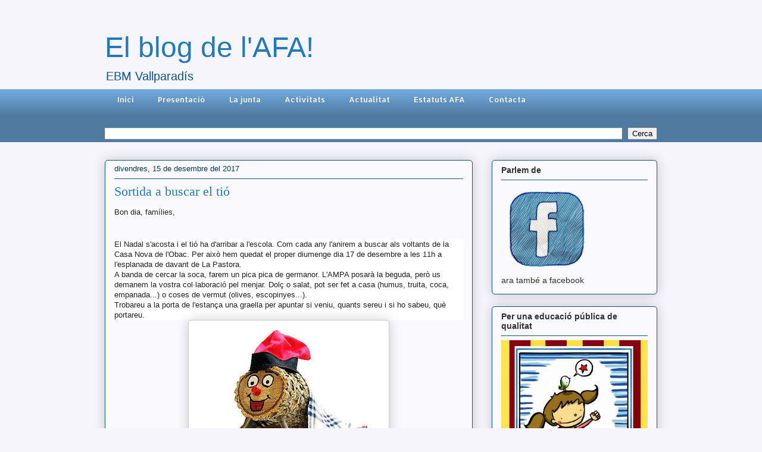

--- FILE ---
content_type: text/html; charset=UTF-8
request_url: https://ampaebmvallparadis.blogspot.com/2017/12/sortida-buscar-el-tio.html
body_size: 15039
content:
<!DOCTYPE html>
<html class='v2' dir='ltr' lang='ca'>
<head>
<link href='https://www.blogger.com/static/v1/widgets/335934321-css_bundle_v2.css' rel='stylesheet' type='text/css'/>
<meta content='width=1100' name='viewport'/>
<meta content='text/html; charset=UTF-8' http-equiv='Content-Type'/>
<meta content='blogger' name='generator'/>
<link href='https://ampaebmvallparadis.blogspot.com/favicon.ico' rel='icon' type='image/x-icon'/>
<link href='http://ampaebmvallparadis.blogspot.com/2017/12/sortida-buscar-el-tio.html' rel='canonical'/>
<link rel="alternate" type="application/atom+xml" title="El blog de l&#39;AFA! - Atom" href="https://ampaebmvallparadis.blogspot.com/feeds/posts/default" />
<link rel="alternate" type="application/rss+xml" title="El blog de l&#39;AFA! - RSS" href="https://ampaebmvallparadis.blogspot.com/feeds/posts/default?alt=rss" />
<link rel="service.post" type="application/atom+xml" title="El blog de l&#39;AFA! - Atom" href="https://www.blogger.com/feeds/1461463187153375545/posts/default" />

<link rel="alternate" type="application/atom+xml" title="El blog de l&#39;AFA! - Atom" href="https://ampaebmvallparadis.blogspot.com/feeds/5638058666520021382/comments/default" />
<!--Can't find substitution for tag [blog.ieCssRetrofitLinks]-->
<link href='https://blogger.googleusercontent.com/img/b/R29vZ2xl/AVvXsEhSXmfdPu568mJGjtedIYd8nuE4F92wLzbbgKlmEeYtIhzvqYwBajROCFsK5bWSm6gtEJfLplj_kMao_rVKXfDOriSQRQyvTgAqQJx4ObfJAquHdLtm45vgrIVGP-_liYaK3MgTg4hJU4Hz/s320/tio.jpg' rel='image_src'/>
<meta content='http://ampaebmvallparadis.blogspot.com/2017/12/sortida-buscar-el-tio.html' property='og:url'/>
<meta content='Sortida a buscar el tió' property='og:title'/>
<meta content='Bon dia, famílies,     El Nadal s&#39;acosta i el tió ha d&#39;arribar a l&#39;escola. Com cada any l&#39;anirem a buscar als voltants de la Casa Nova de l&#39;...' property='og:description'/>
<meta content='https://blogger.googleusercontent.com/img/b/R29vZ2xl/AVvXsEhSXmfdPu568mJGjtedIYd8nuE4F92wLzbbgKlmEeYtIhzvqYwBajROCFsK5bWSm6gtEJfLplj_kMao_rVKXfDOriSQRQyvTgAqQJx4ObfJAquHdLtm45vgrIVGP-_liYaK3MgTg4hJU4Hz/w1200-h630-p-k-no-nu/tio.jpg' property='og:image'/>
<title>El blog de l'AFA!: Sortida a buscar el tió</title>
<style type='text/css'>@font-face{font-family:'Allerta';font-style:normal;font-weight:400;font-display:swap;src:url(//fonts.gstatic.com/s/allerta/v19/TwMO-IAHRlkbx940YnYXSCiN9uc.woff2)format('woff2');unicode-range:U+0000-00FF,U+0131,U+0152-0153,U+02BB-02BC,U+02C6,U+02DA,U+02DC,U+0304,U+0308,U+0329,U+2000-206F,U+20AC,U+2122,U+2191,U+2193,U+2212,U+2215,U+FEFF,U+FFFD;}</style>
<style id='page-skin-1' type='text/css'><!--
/*
-----------------------------------------------
Blogger Template Style
Name:     Awesome Inc.
Designer: Tina Chen
URL:      tinachen.org
----------------------------------------------- */
/* Content
----------------------------------------------- */
body {
font: normal normal 13px Verdana, Geneva, sans-serif;
color: #333333;
background: #f7f5fc none repeat scroll top left;
}
html body .content-outer {
min-width: 0;
max-width: 100%;
width: 100%;
}
a:link {
text-decoration: none;
color: #298bd5;
}
a:visited {
text-decoration: none;
color: #17527d;
}
a:hover {
text-decoration: underline;
color: #298bd5;
}
.body-fauxcolumn-outer .cap-top {
position: absolute;
z-index: 1;
height: 276px;
width: 100%;
background: transparent none repeat-x scroll top left;
_background-image: none;
}
/* Columns
----------------------------------------------- */
.content-inner {
padding: 0;
}
.header-inner .section {
margin: 0 16px;
}
.tabs-inner .section {
margin: 0 16px;
}
.main-inner {
padding-top: 30px;
}
.main-inner .column-center-inner,
.main-inner .column-left-inner,
.main-inner .column-right-inner {
padding: 0 5px;
}
*+html body .main-inner .column-center-inner {
margin-top: -30px;
}
#layout .main-inner .column-center-inner {
margin-top: 0;
}
/* Header
----------------------------------------------- */
.header-outer {
margin: 0 0 0 0;
background: rgba(0, 0, 0, 0) none repeat scroll 0 0;
}
.Header h1 {
font: normal normal 48px Verdana, Geneva, sans-serif;
color: #227abb;
text-shadow: 0 0 -1px #000000;
}
.Header h1 a {
color: #227abb;
}
.Header .description {
font: normal normal 20px Verdana, Geneva, sans-serif;
color: #0b5394;
}
.header-inner .Header .titlewrapper,
.header-inner .Header .descriptionwrapper {
padding-left: 0;
padding-right: 0;
margin-bottom: 0;
}
.header-inner .Header .titlewrapper {
padding-top: 22px;
}
/* Tabs
----------------------------------------------- */
.tabs-outer {
overflow: hidden;
position: relative;
background: #6fa8dc url(https://resources.blogblog.com/blogblog/data/1kt/awesomeinc/tabs_gradient_light.png) repeat scroll 0 0;
}
#layout .tabs-outer {
overflow: visible;
}
.tabs-cap-top, .tabs-cap-bottom {
position: absolute;
width: 100%;
border-top: 1px solid rgba(0, 0, 0, 0);
}
.tabs-cap-bottom {
bottom: 0;
}
.tabs-inner .widget li a {
display: inline-block;
margin: 0;
padding: .6em 1.5em;
font: normal normal 13px Allerta;
color: #ffffff;
border-top: 1px solid rgba(0, 0, 0, 0);
border-bottom: 1px solid rgba(0, 0, 0, 0);
border-left: 1px solid rgba(0, 0, 0, 0);
height: 16px;
line-height: 16px;
}
.tabs-inner .widget li:last-child a {
border-right: 1px solid rgba(0, 0, 0, 0);
}
.tabs-inner .widget li.selected a, .tabs-inner .widget li a:hover {
background: #073763 url(https://resources.blogblog.com/blogblog/data/1kt/awesomeinc/tabs_gradient_light.png) repeat-x scroll 0 -100px;
color: #ffffff;
}
/* Headings
----------------------------------------------- */
h2 {
font: normal bold 14px Arial, Tahoma, Helvetica, FreeSans, sans-serif;
color: #333333;
}
/* Widgets
----------------------------------------------- */
.main-inner .section {
margin: 0 27px;
padding: 0;
}
.main-inner .column-left-outer,
.main-inner .column-right-outer {
margin-top: 0;
}
#layout .main-inner .column-left-outer,
#layout .main-inner .column-right-outer {
margin-top: 0;
}
.main-inner .column-left-inner,
.main-inner .column-right-inner {
background: rgba(0, 0, 0, 0) none repeat 0 0;
-moz-box-shadow: 0 0 0 rgba(0, 0, 0, .2);
-webkit-box-shadow: 0 0 0 rgba(0, 0, 0, .2);
-goog-ms-box-shadow: 0 0 0 rgba(0, 0, 0, .2);
box-shadow: 0 0 0 rgba(0, 0, 0, .2);
-moz-border-radius: 5px;
-webkit-border-radius: 5px;
-goog-ms-border-radius: 5px;
border-radius: 5px;
}
#layout .main-inner .column-left-inner,
#layout .main-inner .column-right-inner {
margin-top: 0;
}
.sidebar .widget {
font: normal normal 14px Arial, Tahoma, Helvetica, FreeSans, sans-serif;
color: #333333;
}
.sidebar .widget a:link {
color: #298bd5;
}
.sidebar .widget a:visited {
color: #17527d;
}
.sidebar .widget a:hover {
color: #298bd5;
}
.sidebar .widget h2 {
text-shadow: 0 0 -1px #000000;
}
.main-inner .widget {
background-color: #fafafe;
border: 1px solid #0b5394;
padding: 0 15px 15px;
margin: 20px -16px;
-moz-box-shadow: 0 0 20px rgba(0, 0, 0, .2);
-webkit-box-shadow: 0 0 20px rgba(0, 0, 0, .2);
-goog-ms-box-shadow: 0 0 20px rgba(0, 0, 0, .2);
box-shadow: 0 0 20px rgba(0, 0, 0, .2);
-moz-border-radius: 5px;
-webkit-border-radius: 5px;
-goog-ms-border-radius: 5px;
border-radius: 5px;
}
.main-inner .widget h2 {
margin: 0 -0;
padding: .6em 0 .5em;
border-bottom: 1px solid rgba(0, 0, 0, 0);
}
.footer-inner .widget h2 {
padding: 0 0 .4em;
border-bottom: 1px solid rgba(0, 0, 0, 0);
}
.main-inner .widget h2 + div, .footer-inner .widget h2 + div {
border-top: 1px solid #0b5394;
padding-top: 8px;
}
.main-inner .widget .widget-content {
margin: 0 -0;
padding: 7px 0 0;
}
.main-inner .widget ul, .main-inner .widget #ArchiveList ul.flat {
margin: -8px -15px 0;
padding: 0;
list-style: none;
}
.main-inner .widget #ArchiveList {
margin: -8px 0 0;
}
.main-inner .widget ul li, .main-inner .widget #ArchiveList ul.flat li {
padding: .5em 15px;
text-indent: 0;
color: #666666;
border-top: 0 solid #0b5394;
border-bottom: 1px solid rgba(0, 0, 0, 0);
}
.main-inner .widget #ArchiveList ul li {
padding-top: .25em;
padding-bottom: .25em;
}
.main-inner .widget ul li:first-child, .main-inner .widget #ArchiveList ul.flat li:first-child {
border-top: none;
}
.main-inner .widget ul li:last-child, .main-inner .widget #ArchiveList ul.flat li:last-child {
border-bottom: none;
}
.post-body {
position: relative;
}
.main-inner .widget .post-body ul {
padding: 0 2.5em;
margin: .5em 0;
list-style: disc;
}
.main-inner .widget .post-body ul li {
padding: 0.25em 0;
margin-bottom: .25em;
color: #333333;
border: none;
}
.footer-inner .widget ul {
padding: 0;
list-style: none;
}
.widget .zippy {
color: #666666;
}
/* Posts
----------------------------------------------- */
body .main-inner .Blog {
padding: 0;
margin-bottom: 1em;
background-color: transparent;
border: none;
-moz-box-shadow: 0 0 0 rgba(0, 0, 0, 0);
-webkit-box-shadow: 0 0 0 rgba(0, 0, 0, 0);
-goog-ms-box-shadow: 0 0 0 rgba(0, 0, 0, 0);
box-shadow: 0 0 0 rgba(0, 0, 0, 0);
}
.main-inner .section:last-child .Blog:last-child {
padding: 0;
margin-bottom: 1em;
}
.main-inner .widget h2.date-header {
margin: 0 -15px 1px;
padding: 0 0 0 0;
font: normal normal 13px Arial, Tahoma, Helvetica, FreeSans, sans-serif;
color: #073763;
background: transparent none no-repeat scroll top left;
border-top: 0 solid #0b5394;
border-bottom: 1px solid rgba(0, 0, 0, 0);
-moz-border-radius-topleft: 0;
-moz-border-radius-topright: 0;
-webkit-border-top-left-radius: 0;
-webkit-border-top-right-radius: 0;
border-top-left-radius: 0;
border-top-right-radius: 0;
position: static;
bottom: 100%;
right: 15px;
text-shadow: 0 0 -1px #000000;
}
.main-inner .widget h2.date-header span {
font: normal normal 13px Arial, Tahoma, Helvetica, FreeSans, sans-serif;
display: block;
padding: .5em 15px;
border-left: 0 solid #0b5394;
border-right: 0 solid #0b5394;
}
.date-outer {
position: relative;
margin: 30px 0 20px;
padding: 0 15px;
background-color: #fafafe;
border: 1px solid #0b5394;
-moz-box-shadow: 0 0 20px rgba(0, 0, 0, .2);
-webkit-box-shadow: 0 0 20px rgba(0, 0, 0, .2);
-goog-ms-box-shadow: 0 0 20px rgba(0, 0, 0, .2);
box-shadow: 0 0 20px rgba(0, 0, 0, .2);
-moz-border-radius: 5px;
-webkit-border-radius: 5px;
-goog-ms-border-radius: 5px;
border-radius: 5px;
}
.date-outer:first-child {
margin-top: 0;
}
.date-outer:last-child {
margin-bottom: 20px;
-moz-border-radius-bottomleft: 5px;
-moz-border-radius-bottomright: 5px;
-webkit-border-bottom-left-radius: 5px;
-webkit-border-bottom-right-radius: 5px;
-goog-ms-border-bottom-left-radius: 5px;
-goog-ms-border-bottom-right-radius: 5px;
border-bottom-left-radius: 5px;
border-bottom-right-radius: 5px;
}
.date-posts {
margin: 0 -0;
padding: 0 0;
clear: both;
}
.post-outer, .inline-ad {
border-top: 1px solid #0b5394;
margin: 0 -0;
padding: 15px 0;
}
.post-outer {
padding-bottom: 10px;
}
.post-outer:first-child {
padding-top: 0;
border-top: none;
}
.post-outer:last-child, .inline-ad:last-child {
border-bottom: none;
}
.post-body {
position: relative;
}
.post-body img {
padding: 8px;
background: #ffffff;
border: 1px solid #cccccc;
-moz-box-shadow: 0 0 20px rgba(0, 0, 0, .2);
-webkit-box-shadow: 0 0 20px rgba(0, 0, 0, .2);
box-shadow: 0 0 20px rgba(0, 0, 0, .2);
-moz-border-radius: 5px;
-webkit-border-radius: 5px;
border-radius: 5px;
}
h3.post-title, h4 {
font: normal normal 22px Georgia, Utopia, 'Palatino Linotype', Palatino, serif;
color: #227abb;
}
h3.post-title a {
font: normal normal 22px Georgia, Utopia, 'Palatino Linotype', Palatino, serif;
color: #227abb;
}
h3.post-title a:hover {
color: #298bd5;
text-decoration: underline;
}
.post-header {
margin: 0 0 1em;
}
.post-body {
line-height: 1.4;
}
.post-outer h2 {
color: #333333;
}
.post-footer {
margin: 1.5em 0 0;
}
#blog-pager {
padding: 15px;
font-size: 120%;
background-color: #fafafe;
border: 1px solid #0b5394;
-moz-box-shadow: 0 0 20px rgba(0, 0, 0, .2);
-webkit-box-shadow: 0 0 20px rgba(0, 0, 0, .2);
-goog-ms-box-shadow: 0 0 20px rgba(0, 0, 0, .2);
box-shadow: 0 0 20px rgba(0, 0, 0, .2);
-moz-border-radius: 5px;
-webkit-border-radius: 5px;
-goog-ms-border-radius: 5px;
border-radius: 5px;
-moz-border-radius-topleft: 5px;
-moz-border-radius-topright: 5px;
-webkit-border-top-left-radius: 5px;
-webkit-border-top-right-radius: 5px;
-goog-ms-border-top-left-radius: 5px;
-goog-ms-border-top-right-radius: 5px;
border-top-left-radius: 5px;
border-top-right-radius-topright: 5px;
margin-top: 1em;
}
.blog-feeds, .post-feeds {
margin: 1em 0;
text-align: center;
color: #333333;
}
.blog-feeds a, .post-feeds a {
color: #298bd5;
}
.blog-feeds a:visited, .post-feeds a:visited {
color: #17527d;
}
.blog-feeds a:hover, .post-feeds a:hover {
color: #298bd5;
}
.post-outer .comments {
margin-top: 2em;
}
/* Comments
----------------------------------------------- */
.comments .comments-content .icon.blog-author {
background-repeat: no-repeat;
background-image: url([data-uri]);
}
.comments .comments-content .loadmore a {
border-top: 1px solid rgba(0, 0, 0, 0);
border-bottom: 1px solid rgba(0, 0, 0, 0);
}
.comments .continue {
border-top: 2px solid rgba(0, 0, 0, 0);
}
/* Footer
----------------------------------------------- */
.footer-outer {
margin: -20px 0 -1px;
padding: 20px 0 0;
color: #333333;
overflow: hidden;
}
.footer-fauxborder-left {
border-top: 1px solid #0b5394;
background: #fafafe none repeat scroll 0 0;
-moz-box-shadow: 0 0 20px rgba(0, 0, 0, .2);
-webkit-box-shadow: 0 0 20px rgba(0, 0, 0, .2);
-goog-ms-box-shadow: 0 0 20px rgba(0, 0, 0, .2);
box-shadow: 0 0 20px rgba(0, 0, 0, .2);
margin: 0 -20px;
}
/* Mobile
----------------------------------------------- */
body.mobile {
background-size: auto;
}
.mobile .body-fauxcolumn-outer {
background: transparent none repeat scroll top left;
}
*+html body.mobile .main-inner .column-center-inner {
margin-top: 0;
}
.mobile .main-inner .widget {
padding: 0 0 15px;
}
.mobile .main-inner .widget h2 + div,
.mobile .footer-inner .widget h2 + div {
border-top: none;
padding-top: 0;
}
.mobile .footer-inner .widget h2 {
padding: 0.5em 0;
border-bottom: none;
}
.mobile .main-inner .widget .widget-content {
margin: 0;
padding: 7px 0 0;
}
.mobile .main-inner .widget ul,
.mobile .main-inner .widget #ArchiveList ul.flat {
margin: 0 -15px 0;
}
.mobile .main-inner .widget h2.date-header {
right: 0;
}
.mobile .date-header span {
padding: 0.4em 0;
}
.mobile .date-outer:first-child {
margin-bottom: 0;
border: 1px solid #0b5394;
-moz-border-radius-topleft: 5px;
-moz-border-radius-topright: 5px;
-webkit-border-top-left-radius: 5px;
-webkit-border-top-right-radius: 5px;
-goog-ms-border-top-left-radius: 5px;
-goog-ms-border-top-right-radius: 5px;
border-top-left-radius: 5px;
border-top-right-radius: 5px;
}
.mobile .date-outer {
border-color: #0b5394;
border-width: 0 1px 1px;
}
.mobile .date-outer:last-child {
margin-bottom: 0;
}
.mobile .main-inner {
padding: 0;
}
.mobile .header-inner .section {
margin: 0;
}
.mobile .post-outer, .mobile .inline-ad {
padding: 5px 0;
}
.mobile .tabs-inner .section {
margin: 0 10px;
}
.mobile .main-inner .widget h2 {
margin: 0;
padding: 0;
}
.mobile .main-inner .widget h2.date-header span {
padding: 0;
}
.mobile .main-inner .widget .widget-content {
margin: 0;
padding: 7px 0 0;
}
.mobile #blog-pager {
border: 1px solid transparent;
background: #fafafe none repeat scroll 0 0;
}
.mobile .main-inner .column-left-inner,
.mobile .main-inner .column-right-inner {
background: rgba(0, 0, 0, 0) none repeat 0 0;
-moz-box-shadow: none;
-webkit-box-shadow: none;
-goog-ms-box-shadow: none;
box-shadow: none;
}
.mobile .date-posts {
margin: 0;
padding: 0;
}
.mobile .footer-fauxborder-left {
margin: 0;
border-top: inherit;
}
.mobile .main-inner .section:last-child .Blog:last-child {
margin-bottom: 0;
}
.mobile-index-contents {
color: #333333;
}
.mobile .mobile-link-button {
background: #298bd5 url(https://resources.blogblog.com/blogblog/data/1kt/awesomeinc/tabs_gradient_light.png) repeat scroll 0 0;
}
.mobile-link-button a:link, .mobile-link-button a:visited {
color: #ffffff;
}
.mobile .tabs-inner .PageList .widget-content {
background: transparent;
border-top: 1px solid;
border-color: rgba(0, 0, 0, 0);
color: #ffffff;
}
.mobile .tabs-inner .PageList .widget-content .pagelist-arrow {
border-left: 1px solid rgba(0, 0, 0, 0);
}

--></style>
<style id='template-skin-1' type='text/css'><!--
body {
min-width: 960px;
}
.content-outer, .content-fauxcolumn-outer, .region-inner {
min-width: 960px;
max-width: 960px;
_width: 960px;
}
.main-inner .columns {
padding-left: 0;
padding-right: 310px;
}
.main-inner .fauxcolumn-center-outer {
left: 0;
right: 310px;
/* IE6 does not respect left and right together */
_width: expression(this.parentNode.offsetWidth -
parseInt("0") -
parseInt("310px") + 'px');
}
.main-inner .fauxcolumn-left-outer {
width: 0;
}
.main-inner .fauxcolumn-right-outer {
width: 310px;
}
.main-inner .column-left-outer {
width: 0;
right: 100%;
margin-left: -0;
}
.main-inner .column-right-outer {
width: 310px;
margin-right: -310px;
}
#layout {
min-width: 0;
}
#layout .content-outer {
min-width: 0;
width: 800px;
}
#layout .region-inner {
min-width: 0;
width: auto;
}
body#layout div.add_widget {
padding: 8px;
}
body#layout div.add_widget a {
margin-left: 32px;
}
--></style>
<link href='https://www.blogger.com/dyn-css/authorization.css?targetBlogID=1461463187153375545&amp;zx=61c0c728-5e21-44fe-9be2-fea48b8b86dc' media='none' onload='if(media!=&#39;all&#39;)media=&#39;all&#39;' rel='stylesheet'/><noscript><link href='https://www.blogger.com/dyn-css/authorization.css?targetBlogID=1461463187153375545&amp;zx=61c0c728-5e21-44fe-9be2-fea48b8b86dc' rel='stylesheet'/></noscript>
<meta name='google-adsense-platform-account' content='ca-host-pub-1556223355139109'/>
<meta name='google-adsense-platform-domain' content='blogspot.com'/>

</head>
<body class='loading variant-renewable'>
<div class='navbar no-items section' id='navbar' name='Barra de navegació'>
</div>
<div class='body-fauxcolumns'>
<div class='fauxcolumn-outer body-fauxcolumn-outer'>
<div class='cap-top'>
<div class='cap-left'></div>
<div class='cap-right'></div>
</div>
<div class='fauxborder-left'>
<div class='fauxborder-right'></div>
<div class='fauxcolumn-inner'>
</div>
</div>
<div class='cap-bottom'>
<div class='cap-left'></div>
<div class='cap-right'></div>
</div>
</div>
</div>
<div class='content'>
<div class='content-fauxcolumns'>
<div class='fauxcolumn-outer content-fauxcolumn-outer'>
<div class='cap-top'>
<div class='cap-left'></div>
<div class='cap-right'></div>
</div>
<div class='fauxborder-left'>
<div class='fauxborder-right'></div>
<div class='fauxcolumn-inner'>
</div>
</div>
<div class='cap-bottom'>
<div class='cap-left'></div>
<div class='cap-right'></div>
</div>
</div>
</div>
<div class='content-outer'>
<div class='content-cap-top cap-top'>
<div class='cap-left'></div>
<div class='cap-right'></div>
</div>
<div class='fauxborder-left content-fauxborder-left'>
<div class='fauxborder-right content-fauxborder-right'></div>
<div class='content-inner'>
<header>
<div class='header-outer'>
<div class='header-cap-top cap-top'>
<div class='cap-left'></div>
<div class='cap-right'></div>
</div>
<div class='fauxborder-left header-fauxborder-left'>
<div class='fauxborder-right header-fauxborder-right'></div>
<div class='region-inner header-inner'>
<div class='header section' id='header' name='Capçalera'><div class='widget Header' data-version='1' id='Header1'>
<div id='header-inner'>
<div class='titlewrapper'>
<h1 class='title'>
<a href='https://ampaebmvallparadis.blogspot.com/'>
El blog de l'AFA!
</a>
</h1>
</div>
<div class='descriptionwrapper'>
<p class='description'><span>EBM Vallparadís</span></p>
</div>
</div>
</div></div>
</div>
</div>
<div class='header-cap-bottom cap-bottom'>
<div class='cap-left'></div>
<div class='cap-right'></div>
</div>
</div>
</header>
<div class='tabs-outer'>
<div class='tabs-cap-top cap-top'>
<div class='cap-left'></div>
<div class='cap-right'></div>
</div>
<div class='fauxborder-left tabs-fauxborder-left'>
<div class='fauxborder-right tabs-fauxborder-right'></div>
<div class='region-inner tabs-inner'>
<div class='tabs section' id='crosscol' name='Multicolumnes'><div class='widget HTML' data-version='1' id='HTML1'>
<div class='widget-content'>
<div id='mbwnavbar'>
      <ul id='mbwnav'>
        <li>
          <a href='http://ampaebmvallparadis.blogspot.com.es/'>Inici</a>
        </li>
        <li>
          <a href='http://ampaebmvallparadis.blogspot.com.es/p/blog-page.html'>Presentació</a>
       </li>
        <li>
<a href='http://ampaebmvallparadis.blogspot.com.es/p/la-junta.html'>La junta</a>
       </li>
       <li><a href='http://ampaebmvallparadis.blogspot.com.es/search/label/Activitats'>Activitats</a>
</li>   
<li><a href='http://ampaebmvallparadis.blogspot.com.es/search/label/Actualitat'>Actualitat</a></li>   

<li><a href='https://ampaebmvallparadis.blogspot.com/p/estatuts-afa-ebm-vallparadis.html'>Estatuts AFA</a></li>   

<li><a href='http://ampaebmvallparadis.blogspot.com.es/search/label/Contacta'>Contacta</a></li>   
 

    </ul></div>
</div>
<div class='clear'></div>
</div></div>
<div class='tabs section' id='crosscol-overflow' name='Cross-Column 2'><div class='widget BlogSearch' data-version='1' id='BlogSearch1'>
<h2 class='title'>Cercar en aquest blog</h2>
<div class='widget-content'>
<div id='BlogSearch1_form'>
<form action='https://ampaebmvallparadis.blogspot.com/search' class='gsc-search-box' target='_top'>
<table cellpadding='0' cellspacing='0' class='gsc-search-box'>
<tbody>
<tr>
<td class='gsc-input'>
<input autocomplete='off' class='gsc-input' name='q' size='10' title='search' type='text' value=''/>
</td>
<td class='gsc-search-button'>
<input class='gsc-search-button' title='search' type='submit' value='Cerca'/>
</td>
</tr>
</tbody>
</table>
</form>
</div>
</div>
<div class='clear'></div>
</div></div>
</div>
</div>
<div class='tabs-cap-bottom cap-bottom'>
<div class='cap-left'></div>
<div class='cap-right'></div>
</div>
</div>
<div class='main-outer'>
<div class='main-cap-top cap-top'>
<div class='cap-left'></div>
<div class='cap-right'></div>
</div>
<div class='fauxborder-left main-fauxborder-left'>
<div class='fauxborder-right main-fauxborder-right'></div>
<div class='region-inner main-inner'>
<div class='columns fauxcolumns'>
<div class='fauxcolumn-outer fauxcolumn-center-outer'>
<div class='cap-top'>
<div class='cap-left'></div>
<div class='cap-right'></div>
</div>
<div class='fauxborder-left'>
<div class='fauxborder-right'></div>
<div class='fauxcolumn-inner'>
</div>
</div>
<div class='cap-bottom'>
<div class='cap-left'></div>
<div class='cap-right'></div>
</div>
</div>
<div class='fauxcolumn-outer fauxcolumn-left-outer'>
<div class='cap-top'>
<div class='cap-left'></div>
<div class='cap-right'></div>
</div>
<div class='fauxborder-left'>
<div class='fauxborder-right'></div>
<div class='fauxcolumn-inner'>
</div>
</div>
<div class='cap-bottom'>
<div class='cap-left'></div>
<div class='cap-right'></div>
</div>
</div>
<div class='fauxcolumn-outer fauxcolumn-right-outer'>
<div class='cap-top'>
<div class='cap-left'></div>
<div class='cap-right'></div>
</div>
<div class='fauxborder-left'>
<div class='fauxborder-right'></div>
<div class='fauxcolumn-inner'>
</div>
</div>
<div class='cap-bottom'>
<div class='cap-left'></div>
<div class='cap-right'></div>
</div>
</div>
<!-- corrects IE6 width calculation -->
<div class='columns-inner'>
<div class='column-center-outer'>
<div class='column-center-inner'>
<div class='main section' id='main' name='Principal'><div class='widget Blog' data-version='1' id='Blog1'>
<div class='blog-posts hfeed'>

          <div class="date-outer">
        
<h2 class='date-header'><span>divendres, 15 de desembre del 2017</span></h2>

          <div class="date-posts">
        
<div class='post-outer'>
<div class='post hentry uncustomized-post-template' itemprop='blogPost' itemscope='itemscope' itemtype='http://schema.org/BlogPosting'>
<meta content='https://blogger.googleusercontent.com/img/b/R29vZ2xl/AVvXsEhSXmfdPu568mJGjtedIYd8nuE4F92wLzbbgKlmEeYtIhzvqYwBajROCFsK5bWSm6gtEJfLplj_kMao_rVKXfDOriSQRQyvTgAqQJx4ObfJAquHdLtm45vgrIVGP-_liYaK3MgTg4hJU4Hz/s320/tio.jpg' itemprop='image_url'/>
<meta content='1461463187153375545' itemprop='blogId'/>
<meta content='5638058666520021382' itemprop='postId'/>
<a name='5638058666520021382'></a>
<h3 class='post-title entry-title' itemprop='name'>
Sortida a buscar el tió
</h3>
<div class='post-header'>
<div class='post-header-line-1'></div>
</div>
<div class='post-body entry-content' id='post-body-5638058666520021382' itemprop='description articleBody'>
<span style="background-color: white; color: #222222; font-family: &quot;arial&quot; , sans-serif; font-size: 12.8px;">Bon dia, famílies,</span><span style="background-color: white; color: #222222; font-family: &quot;arial&quot; , sans-serif; font-size: 12.8px;"></span><br />
<span style="background-color: white; color: #222222; font-family: &quot;arial&quot; , sans-serif; font-size: 12.8px;"><br /></span>
<br />
<div dir="auto" style="background-color: white; color: #222222; font-family: arial, sans-serif; font-size: 12.8px;">
El Nadal s'acosta i el tió ha d'arribar a l'escola. Com cada any l'anirem a buscar als voltants de la Casa Nova de l'Obac. Per això hem quedat el proper diumenge dia 17 de desembre a les 11h a l'esplanada de davant de La Pastora.</div>
<div dir="auto" style="background-color: white; color: #222222; font-family: arial, sans-serif; font-size: 12.8px;">
</div>
<div dir="auto" style="background-color: white; color: #222222; font-family: arial, sans-serif; font-size: 12.8px;">
A banda de cercar la soca, farem un pica pica de germanor. L'AMPA posarà la beguda, però us demanem la vostra col&#183;laboració pel menjar. Dolç o salat, pot ser fet a casa (humus, truita, coca, empanada...) o coses de vermut (olives, escopinyes...).</div>
<div dir="auto" style="background-color: white; color: #222222; font-family: arial, sans-serif; font-size: 12.8px;">
</div>
<div dir="auto" style="background-color: white; color: #222222; font-family: arial, sans-serif; font-size: 12.8px;">
Trobareu a la porta de l'estança una graella per apuntar si veniu, quants sereu i si ho sabeu, què portareu.</div>
<div dir="auto" style="background-color: white; color: #222222; font-family: arial, sans-serif; font-size: 12.8px;">
</div>
<div class="separator" style="clear: both; text-align: center;">
<a href="https://blogger.googleusercontent.com/img/b/R29vZ2xl/AVvXsEhSXmfdPu568mJGjtedIYd8nuE4F92wLzbbgKlmEeYtIhzvqYwBajROCFsK5bWSm6gtEJfLplj_kMao_rVKXfDOriSQRQyvTgAqQJx4ObfJAquHdLtm45vgrIVGP-_liYaK3MgTg4hJU4Hz/s1600/tio.jpg" imageanchor="1" style="margin-left: 1em; margin-right: 1em;"><img border="0" data-original-height="480" data-original-width="640" height="240" src="https://blogger.googleusercontent.com/img/b/R29vZ2xl/AVvXsEhSXmfdPu568mJGjtedIYd8nuE4F92wLzbbgKlmEeYtIhzvqYwBajROCFsK5bWSm6gtEJfLplj_kMao_rVKXfDOriSQRQyvTgAqQJx4ObfJAquHdLtm45vgrIVGP-_liYaK3MgTg4hJU4Hz/s320/tio.jpg" width="320" /></a></div>
<div dir="auto" style="background-color: white; color: #222222; font-family: arial, sans-serif; font-size: 12.8px;">
<br /></div>
<div dir="auto" style="background-color: white; color: #222222; font-family: arial, sans-serif; font-size: 12.8px;">
</div>
<div dir="auto" style="background-color: white; color: #222222; font-family: arial, sans-serif; font-size: 12.8px;">
Ens veiem diumenge!!</div>
<div dir="auto" style="background-color: white; color: #222222; font-family: arial, sans-serif; font-size: 12.8px;">
</div>
<div dir="auto" style="background-color: white; color: #222222; font-family: arial, sans-serif; font-size: 12.8px;">
Comissió de tió.</div>
<div dir="auto" style="background-color: white; color: #222222; font-family: arial, sans-serif; font-size: 12.8px;">
AMPA Vallparadís</div>
<div dir="auto" style="background-color: white; color: #222222; font-family: arial, sans-serif; font-size: 12.8px;">
</div>
<div dir="auto" style="background-color: white; color: #222222; font-family: arial, sans-serif; font-size: 12.8px;">
<div dir="auto">
<span style="font-family: sans-serif;">La Pastora</span></div>
<div dir="auto">
<span style="font-family: sans-serif;">B-122, Km 9.8, 08233 Vacarisses</span></div>
<div dir="auto">
<span style="font-family: sans-serif;"><a data-saferedirecturl="https://www.google.com/url?hl=ca&amp;q=https://correuweb.terrassa.cat/owa/vallparadis.escola@terrassa.cat/redir.aspx?C%3DA-r_qN4O5E6VfjFWE22i-7MGQL23RtVI_vqdYryyCBmNfBSBS9BbFDG8bon_lxakVsA0vbWzlEQ.%26URL%3Dhttps%253a%252f%252fgoo.gl%252fmaps%252f45rfy6gQBa52&amp;source=gmail&amp;ust=1513408627935000&amp;usg=AFQjCNEnAEcr1yphT29orT_ehA5esf_RDw" href="https://correuweb.terrassa.cat/owa/vallparadis.escola@terrassa.cat/redir.aspx?C=A-r_qN4O5E6VfjFWE22i-7MGQL23RtVI_vqdYryyCBmNfBSBS9BbFDG8bon_lxakVsA0vbWzlEQ.&amp;URL=https%3a%2f%2fgoo.gl%2fmaps%2f45rfy6gQBa52" style="color: #1155cc;" target="_blank">https://goo.gl/maps/<wbr></wbr>45rfy6gQBa52</a></span></div>
<div dir="auto">
<br /></div>
<div dir="auto">
<span id="docs-internal-guid-1f390782-5916-b12b-b38e-41fc73e21261"></span><br />
<div dir="ltr" style="line-height: 1.38; margin-bottom: 0pt; margin-top: 0pt;">
<span id="docs-internal-guid-1f390782-5916-b12b-b38e-41fc73e21261"><span style="background-color: transparent; color: black; font-family: &quot;arial&quot;; font-size: 11pt; vertical-align: baseline; white-space: pre-wrap;">L&#8217;activitat es duu a terme dins del parc natural, en entorn preciós però que cal que conservem entre tots:</span></span></div>
<span id="docs-internal-guid-1f390782-5916-b12b-b38e-41fc73e21261">
<div dir="ltr" style="line-height: 1.38; margin-bottom: 10pt; margin-right: 10pt; margin-top: 4pt;">
<span style="background-color: transparent; color: black; font-family: &quot;arial&quot;; font-size: 11pt; vertical-align: baseline; white-space: pre-wrap;"><img height="30" src="https://lh3.googleusercontent.com/z3JM-m6Xe9wN1p8WASwGstIbCVLvA7Mq-62wYHZdqeQkUlZX7BVdmS9rhz1m_QAsju5JkwKyhT7m8CHlNvcVMYU6wdJjtNelgf54GY7iBrH4xZfZamDzXFQn-_1NOE9hN7NidNze" style="-webkit-transform: rotate(0.00rad); border: 0.75pt solid #616161; transform: rotate(0.00rad);" width="30" /></span><span style="background-color: transparent; color: black; font-family: &quot;arial&quot;; font-size: 11pt; vertical-align: baseline; white-space: pre-wrap;"> </span><span style="color: #616161; font-family: &quot;arial&quot;; font-size: 10.5pt; vertical-align: baseline; white-space: pre-wrap;">Recordeu que no és permès recolectar plantes ni agafar animals. Apreneu a conèixer i a respectar els animals i les plantes de la muntanya.</span></div>
<div dir="ltr" style="line-height: 1.38; margin-bottom: 10pt; margin-right: 10pt; margin-top: 4pt;">
<span style="color: #616161; font-family: &quot;arial&quot;; font-size: 10.5pt; vertical-align: baseline; white-space: pre-wrap;"><img height="30" src="https://lh6.googleusercontent.com/W-QzDkRCyT3GqeKXgwgrQbIL8x3i5X1w4_PSBZkYqV8mAWLlsUgTx0CA8nbP6TqVhTxG_fzeb_I-D-TVjvphdHETQIzyjxjYkE2BBP2ec42NmP8wR3Qjx1by_wKO4k8pCBe3hLPY" style="-webkit-transform: rotate(0.00rad); border: 0.75pt solid #616161; transform: rotate(0.00rad);" width="30" /></span><span style="color: #616161; font-family: &quot;arial&quot;; font-size: 10.5pt; vertical-align: baseline; white-space: pre-wrap;"> Recordeu que és expressament prohibit de fer foc i barbacoes en tot el parc.</span></div>
<div dir="ltr" style="line-height: 1.38; margin-bottom: 8pt; margin-top: 0pt;">
<span style="color: #616161; font-family: &quot;arial&quot;; font-size: 10.5pt; vertical-align: baseline; white-space: pre-wrap;"> </span><span style="color: #616161; font-family: &quot;arial&quot;; font-size: 10.5pt; vertical-align: baseline; white-space: pre-wrap;"><img height="30" src="https://lh5.googleusercontent.com/lTZVoFYzvLbjApj3BsE1EBcuHo7OnbN8TkkDhrjUTXqXtlfeaXE2HA2jBI5S6_OIJiW14JWeumH0StH1Jx58j7lWly3bOOEpRip4QWm04A9Cf-CkDvoJm9qiDzvYCxKY3Kr2Z_NI" style="-webkit-transform: rotate(0.00rad); border: 0.75pt solid #616161; transform: rotate(0.00rad);" width="30" /></span><span style="color: #616161; font-family: &quot;arial&quot;; font-size: 10.5pt; vertical-align: baseline; white-space: pre-wrap;"> La circulació de vehicles, bicicletes de muntanya i cavalls no és permesa fora de les carreteres i les pistes obertes al trànsit. Respecteu els senyals.</span></div>
<div dir="ltr" style="line-height: 1.38; margin-bottom: 8pt; margin-top: 0pt;">
<span style="color: #616161; font-family: &quot;arial&quot;; font-size: 10.5pt; vertical-align: baseline; white-space: pre-wrap;"> </span><span style="color: #616161; font-family: &quot;arial&quot;; font-size: 10.5pt; vertical-align: baseline; white-space: pre-wrap;"><img height="30" src="https://lh4.googleusercontent.com/6Sc0NKdJBW2wroR-Tip17b4cCsBT-CGf9Pd29BsZ6ssV8PjT3jnPoTHdHW4aZx97Y5uqlYJnOwlD8WMjIWihLTDoEzDIfZTRhjtU4PEkYI-Qa2xVuNZ9FMEeeuo1CB9QfI4Yf9Yk" style="-webkit-transform: rotate(0.00rad); border: 0.75pt solid #616161; transform: rotate(0.00rad);" width="30" /></span><span style="color: #616161; font-family: &quot;arial&quot;; font-size: 10.5pt; vertical-align: baseline; white-space: pre-wrap;">Si colliu bolets, no malmeteu el bosc utilitzant eines o excavant la terra. La conservació d'aquestes espècies depèn del manteniment del sistema d'arrels. &nbsp;&nbsp;</span></div>
<div dir="ltr" style="line-height: 1.38; margin-bottom: 10pt; margin-right: 10pt; margin-top: 4pt;">
<span style="color: #616161; font-family: &quot;arial&quot;; font-size: 10.5pt; vertical-align: baseline; white-space: pre-wrap;"><img height="30" src="https://lh6.googleusercontent.com/dHU_sjEHhJ4r2iE2Y6JL1j1_GBsZ-AZMOSBYj_ZvkfPsVhEpDuyCvcfgatgmEmoDy9nv1ez9RjRki-xqsYWHoWZ38LoQuNjnzLH7fBYzoONTRxrEI-nCSUnt6Onblq3z8KNPsGWr" style="-webkit-transform: rotate(0.00rad); border: 0.75pt solid #616161; transform: rotate(0.00rad);" width="30" /></span><span style="color: #616161; font-family: &quot;arial&quot;; font-size: 10.5pt; vertical-align: baseline; white-space: pre-wrap;"> No deixeu les deixalles al parc. Emporteu-vos-les i deixeu-les als contenidors de brossa selectiva.</span></div>
<div dir="ltr" style="line-height: 1.38; margin-bottom: 8pt; margin-top: 0pt;">
<span style="color: #616161; font-family: &quot;arial&quot;; font-size: 10.5pt; vertical-align: baseline; white-space: pre-wrap;"> </span><span style="color: #616161; font-family: &quot;arial&quot;; font-size: 10.5pt; vertical-align: baseline; white-space: pre-wrap;"><img height="30" src="https://lh6.googleusercontent.com/tqsoM6b7leOUGjF7mnNYABaPf9hO153ZiHyyj4gZ5QJYfTqeie-FCTYk5kmGHNrE25YwOObJ0WYFXxGarHW0w4visT9QGf7u1PsFS9laAA6K6yX_eXvRT1FpKBKtfTJOrAa5-otY" style="-webkit-transform: rotate(0.00rad); border: 0.75pt solid #616161; transform: rotate(0.00rad);" width="30" /></span><span style="color: #616161; font-family: &quot;arial&quot;; font-size: 10.5pt; vertical-align: baseline; white-space: pre-wrap;"> La millor manera d'observar la natura és amb tranquil&#183;litat i silenci. Evitem els sorolls i recordem que aquests són també contaminants.</span></div>
<div dir="ltr" style="line-height: 1.38; margin-bottom: 8pt; margin-top: 0pt;">
<span style="color: #616161; font-family: &quot;arial&quot;; font-size: 10.5pt; vertical-align: baseline; white-space: pre-wrap;"> </span><span style="color: #616161; font-family: &quot;arial&quot;; font-size: 10.5pt; vertical-align: baseline; white-space: pre-wrap;"><img height="30" src="https://lh4.googleusercontent.com/27b3O1HzChf5IGUmV5GZVi7bNO6lcevUBOFtB3AGrIDHAFhERZ45gbo7dhaIemVL9L4jYOH4kypHUNm9G2f1Inywn14iiwur0Ihjk6KgI7W8cxgp9ApKrqmAFbGfPQVSfTjyIGPG" style="-webkit-transform: rotate(0.00rad); border: 0.75pt solid #616161; transform: rotate(0.00rad);" width="30" /></span><span style="color: #616161; font-family: &quot;arial&quot;; font-size: 10.5pt; vertical-align: baseline; white-space: pre-wrap;"> Si aneu amb </span><a href="http://parcs.diba.cat/documents/75109/15894263/p00d098.pdf/ad69c1e1-f1ba-404b-9c69-6049338e13da" style="text-decoration: none;"><span style="color: #333333; font-family: &quot;arial&quot;; font-size: 10.5pt; vertical-align: baseline; white-space: pre-wrap;">animals de companyia</span></a><span style="color: #616161; font-family: &quot;arial&quot;; font-size: 10.5pt; vertical-align: baseline; white-space: pre-wrap;">, porteu-los controlats al vostre costat.</span></div>
<div dir="ltr" style="line-height: 1.38; margin-bottom: 8pt; margin-top: 0pt;">
<span style="color: #616161; font-family: &quot;arial&quot;; font-size: 10.5pt; vertical-align: baseline; white-space: pre-wrap;"> </span><span style="color: #616161; font-family: &quot;arial&quot;; font-size: 10.5pt; vertical-align: baseline; white-space: pre-wrap;"><img height="30" src="https://lh3.googleusercontent.com/jlFneBDjG34RtYK5NPbDaAg_Lk5jtUnBJSXw0H_ghrHKTF6jDjF6FZYofD5T-1PpFl33r8TcCDTg7X4GV-4-7BFk49rUV0OGDrWilZDwYCpIy7n4XwS8jkMlus2BPVh3eHrPpKE5" style="-webkit-transform: rotate(0.00rad); border: 0.75pt solid #616161; transform: rotate(0.00rad);" width="30" /></span><span style="color: #616161; font-family: &quot;arial&quot;; font-size: 10.5pt; vertical-align: baseline; white-space: pre-wrap;"> Els senyals instal&#183;lats compleixen la funció d'informar tothom. No els malmeteu.</span></div>
<div dir="ltr" style="line-height: 1.38; margin-bottom: 10pt; margin-right: 10pt; margin-top: 4pt;">
<span style="color: #616161; font-family: &quot;arial&quot;; font-size: 10.5pt; vertical-align: baseline; white-space: pre-wrap;"><img height="30" src="https://lh6.googleusercontent.com/TuUOwyeMG3UXVs2CZal66QfzcYhi5DQCCyNMfGNuILwkMnuAaDNz5GxVsiZTySH7bBnnrkThRnhrvtQe0K5vjvAeuScWTsSVkHvAzDV8efR9MD_JTbzIUs86W8k0dra7FenTPSAg" style="-webkit-transform: rotate(0.00rad); border: 0.75pt solid #616161; transform: rotate(0.00rad);" width="30" /></span><span style="color: #616161; font-family: &quot;arial&quot;; font-size: 10.5pt; vertical-align: baseline; white-space: pre-wrap;"> En els diversos punts d'informació trobareu un full de suggeriments que podeu emplenar si ho creieu oportú. Ens ajudareu a la gestió del parc.</span></div>
<div dir="ltr" style="line-height: 1.38; margin-bottom: 8pt; margin-top: 0pt;">
<span style="color: #616161; font-family: &quot;arial&quot;; font-size: 10.5pt; vertical-align: baseline; white-space: pre-wrap;"> </span><span style="color: #616161; font-family: &quot;arial&quot;; font-size: 10.5pt; vertical-align: baseline; white-space: pre-wrap;"><img height="30" src="https://lh3.googleusercontent.com/EHqqfEeT211YYvETMBB5oVZByaEhL7Nebw5FdOpVPtsZLDwfyRnmEtMcoUuCfTcFtLNe5YvKPrPMbJbWQ6h1uGQx9JKpXAG20ijKQsW0-71RCVQ4H7WQ2hUMjZQPIsFaBY9Rnxa5" style="-webkit-transform: rotate(0.00rad); border: 0.75pt solid #616161; transform: rotate(0.00rad);" width="30" /></span><span style="color: #616161; font-family: &quot;arial&quot;; font-size: 10.5pt; vertical-align: baseline; white-space: pre-wrap;"> La presència i l'activitat humana han deixat tot un seguit de manifestacions al llarg del temps: esglésies, castells, masies, camins, marges, etc. Tot això constitueix un patrimoni cultural d'una gran riquesa que cal conservar.</span></div>
<div dir="ltr" style="line-height: 1.38; margin-bottom: 8pt; margin-top: 0pt;">
<span style="color: #616161; font-family: &quot;arial&quot;; font-size: 10.5pt; vertical-align: baseline; white-space: pre-wrap;"> </span><span style="color: #616161; font-family: &quot;arial&quot;; font-size: 10.5pt; vertical-align: baseline; white-space: pre-wrap;"><img height="30" src="https://lh6.googleusercontent.com/DRdM9-Ir8Srfk_gwaCBRXtNn0LHfXeMRu-jWdn07eT2j93Srob1oSTMHkSlLegDfp6VEoymlKTu1gyrz-LgnD8TyyPFXNRmhfBRzrEAirViWq3yPTRUl4jzljtlcQa2hfmoCAdgz" style="-webkit-transform: rotate(0.00rad); border: 0.75pt solid #616161; transform: rotate(0.00rad);" width="30" /></span><span style="color: #616161; font-family: &quot;arial&quot;; font-size: 10.5pt; vertical-align: baseline; white-space: pre-wrap;"> Respecteu tots els elements que configuren el paisatge del parc. Recordeu que cal preservar-los per a les generacions futures.</span></div>
<div dir="ltr" style="line-height: 1.38; margin-bottom: 8pt; margin-top: 0pt;">
<span style="color: #616161; font-family: &quot;arial&quot;; font-size: 10.5pt; vertical-align: baseline; white-space: pre-wrap;"> </span><span style="color: #616161; font-family: &quot;arial&quot;; font-size: 10.5pt; vertical-align: baseline; white-space: pre-wrap;"><img height="30" src="https://lh6.googleusercontent.com/sn2Szm_TEEIeCl7PTjyCF66wufZmGQR9hXxNtdeAkIBHCy8xB6S2AlYQe70MjFX9ND21Qa6L6NOhsAPH3KT3EYaxc7I_mXqMEiR5-W08iP4VFoUFaLlgqkB5AQdQTKNtGvAHfz-p" style="-webkit-transform: rotate(0.00rad); border: 0.75pt solid #616161; transform: rotate(0.00rad);" width="30" /></span><span style="color: #616161; font-family: &quot;arial&quot;; font-size: 10.5pt; vertical-align: baseline; white-space: pre-wrap;"> El boix grèvol és una espècie protegida per la Llei. La seva recol&#183;lecció és prohibida. Al medi natural, respecteu sempre la vegetació.</span></div>
<div>
<span style="color: #616161; font-family: &quot;arial&quot;; font-size: 10.5pt; vertical-align: baseline; white-space: pre-wrap;"><br /></span></div>
</span></div>
</div>
<div style='clear: both;'></div>
</div>
<div class='post-footer'>
<div class='post-footer-line post-footer-line-1'>
<span class='post-author vcard'>
Posted by
<span class='fn' itemprop='author' itemscope='itemscope' itemtype='http://schema.org/Person'>
<meta content='https://www.blogger.com/profile/17159844375585978866' itemprop='url'/>
<a class='g-profile' href='https://www.blogger.com/profile/17159844375585978866' rel='author' title='author profile'>
<span itemprop='name'>el taller de cuina</span>
</a>
</span>
</span>
<span class='post-timestamp'>
on
<meta content='http://ampaebmvallparadis.blogspot.com/2017/12/sortida-buscar-el-tio.html' itemprop='url'/>
<a class='timestamp-link' href='https://ampaebmvallparadis.blogspot.com/2017/12/sortida-buscar-el-tio.html' rel='bookmark' title='permanent link'><abbr class='published' itemprop='datePublished' title='2017-12-15T08:36:00+01:00'>de desembre 15, 2017</abbr></a>
</span>
<span class='post-comment-link'>
</span>
<span class='post-icons'>
<span class='item-action'>
<a href='https://www.blogger.com/email-post/1461463187153375545/5638058666520021382' title='Enviar missatge per correu electrònic'>
<img alt='' class='icon-action' height='13' src='https://resources.blogblog.com/img/icon18_email.gif' width='18'/>
</a>
</span>
<span class='item-control blog-admin pid-1727483083'>
<a href='https://www.blogger.com/post-edit.g?blogID=1461463187153375545&postID=5638058666520021382&from=pencil' title='Modificar el missatge'>
<img alt='' class='icon-action' height='18' src='https://resources.blogblog.com/img/icon18_edit_allbkg.gif' width='18'/>
</a>
</span>
</span>
<div class='post-share-buttons goog-inline-block'>
<a class='goog-inline-block share-button sb-email' href='https://www.blogger.com/share-post.g?blogID=1461463187153375545&postID=5638058666520021382&target=email' target='_blank' title='Envia per correu electrònic'><span class='share-button-link-text'>Envia per correu electrònic</span></a><a class='goog-inline-block share-button sb-blog' href='https://www.blogger.com/share-post.g?blogID=1461463187153375545&postID=5638058666520021382&target=blog' onclick='window.open(this.href, "_blank", "height=270,width=475"); return false;' target='_blank' title='BlogThis!'><span class='share-button-link-text'>BlogThis!</span></a><a class='goog-inline-block share-button sb-twitter' href='https://www.blogger.com/share-post.g?blogID=1461463187153375545&postID=5638058666520021382&target=twitter' target='_blank' title='Comparteix a X'><span class='share-button-link-text'>Comparteix a X</span></a><a class='goog-inline-block share-button sb-facebook' href='https://www.blogger.com/share-post.g?blogID=1461463187153375545&postID=5638058666520021382&target=facebook' onclick='window.open(this.href, "_blank", "height=430,width=640"); return false;' target='_blank' title='Comparteix a Facebook'><span class='share-button-link-text'>Comparteix a Facebook</span></a><a class='goog-inline-block share-button sb-pinterest' href='https://www.blogger.com/share-post.g?blogID=1461463187153375545&postID=5638058666520021382&target=pinterest' target='_blank' title='Comparteix a Pinterest'><span class='share-button-link-text'>Comparteix a Pinterest</span></a>
</div>
</div>
<div class='post-footer-line post-footer-line-2'>
<span class='post-labels'>
Etiquetes de comentaris:
<a href='https://ampaebmvallparadis.blogspot.com/search/label/2017-18' rel='tag'>2017-18</a>,
<a href='https://ampaebmvallparadis.blogspot.com/search/label/Activitats' rel='tag'>Activitats</a>,
<a href='https://ampaebmvallparadis.blogspot.com/search/label/desembre' rel='tag'>desembre</a>,
<a href='https://ampaebmvallparadis.blogspot.com/search/label/Ti%C3%B3' rel='tag'>Tió</a>
</span>
</div>
<div class='post-footer-line post-footer-line-3'>
<span class='post-location'>
Ubicació:
<a href='https://maps.google.com/maps?q=B-122,+Km+9.8,+08233+Vacarisses,+Barcelona,+Espanya@41.622841,1.9541150000000016&z=10' target='_blank'>B-122, Km 9.8, 08233 Vacarisses, Barcelona, Espanya</a>
</span>
</div>
</div>
</div>
<div class='comments' id='comments'>
<a name='comments'></a>
<h4>Cap comentari:</h4>
<div id='Blog1_comments-block-wrapper'>
<dl class='avatar-comment-indent' id='comments-block'>
</dl>
</div>
<p class='comment-footer'>
<div class='comment-form'>
<a name='comment-form'></a>
<h4 id='comment-post-message'>Publica un comentari a l'entrada</h4>
<p>
</p>
<a href='https://www.blogger.com/comment/frame/1461463187153375545?po=5638058666520021382&hl=ca&saa=85391&origin=https://ampaebmvallparadis.blogspot.com' id='comment-editor-src'></a>
<iframe allowtransparency='true' class='blogger-iframe-colorize blogger-comment-from-post' frameborder='0' height='410px' id='comment-editor' name='comment-editor' src='' width='100%'></iframe>
<script src='https://www.blogger.com/static/v1/jsbin/2830521187-comment_from_post_iframe.js' type='text/javascript'></script>
<script type='text/javascript'>
      BLOG_CMT_createIframe('https://www.blogger.com/rpc_relay.html');
    </script>
</div>
</p>
</div>
</div>

        </div></div>
      
</div>
<div class='blog-pager' id='blog-pager'>
<span id='blog-pager-newer-link'>
<a class='blog-pager-newer-link' href='https://ampaebmvallparadis.blogspot.com/2018/03/ens-sumem-la-campanya-si-apagues-el.html' id='Blog1_blog-pager-newer-link' title='Entrada més recent'>Entrada més recent</a>
</span>
<span id='blog-pager-older-link'>
<a class='blog-pager-older-link' href='https://ampaebmvallparadis.blogspot.com/2017/10/berenar-de-castanyada.html' id='Blog1_blog-pager-older-link' title='Entrada més antiga'>Entrada més antiga</a>
</span>
<a class='home-link' href='https://ampaebmvallparadis.blogspot.com/'>Inici</a>
</div>
<div class='clear'></div>
<div class='post-feeds'>
<div class='feed-links'>
Subscriure's a:
<a class='feed-link' href='https://ampaebmvallparadis.blogspot.com/feeds/5638058666520021382/comments/default' target='_blank' type='application/atom+xml'>Comentaris del missatge (Atom)</a>
</div>
</div>
</div></div>
</div>
</div>
<div class='column-left-outer'>
<div class='column-left-inner'>
<aside>
</aside>
</div>
</div>
<div class='column-right-outer'>
<div class='column-right-inner'>
<aside>
<div class='sidebar section' id='sidebar-right-1'><div class='widget Image' data-version='1' id='Image1'>
<h2>Parlem de</h2>
<div class='widget-content'>
<a href='https://www.facebook.com/Parlemdeorg/'>
<img alt='Parlem de' height='150' id='Image1_img' src='https://blogger.googleusercontent.com/img/b/R29vZ2xl/AVvXsEgQg1IF4idedaEWp-ww1UBtMuwcZOpTsOKm4zBIcgKrcmU0WGKXxMmzo5m77Mv7uoTqqq1mDyEBcwJR2l0GKyEhnisHh4PvlHVC-7ZZshEfm2MwDPu82qwDhTtx_ZSiVkO0l71ByST7xuE/s1600/FB.png' width='150'/>
</a>
<br/>
<span class='caption'>ara també a facebook</span>
</div>
<div class='clear'></div>
</div><div class='widget Image' data-version='1' id='Image2'>
<h2>Per una educació pública de qualitat</h2>
<div class='widget-content'>
<img alt='Per una educació pública de qualitat' height='353' id='Image2_img' src='https://blogger.googleusercontent.com/img/b/R29vZ2xl/AVvXsEjzcUND8j-_YK483-OYE1mAZBwAxds_wZWK759HHRCfZucpl4QMQ-DeR_PS5KPem6mpxgCn7XjvaSmxzn6PMUMjsCnnNH0SYrez3Uwt9Xk7MCKD-hdvcD5g3DsFsWgk0je8tiwPZAAdN30/s1600/aixi+no.jpg' width='250'/>
<br/>
</div>
<div class='clear'></div>
</div><div class='widget Label' data-version='1' id='Label1'>
<div class='widget-content cloud-label-widget-content'>
<span class='label-size label-size-5'>
<a dir='ltr' href='https://ampaebmvallparadis.blogspot.com/search/label/Activitats'>Activitats</a>
</span>
<span class='label-size label-size-4'>
<a dir='ltr' href='https://ampaebmvallparadis.blogspot.com/search/label/Actualitat'>Actualitat</a>
</span>
<span class='label-size label-size-3'>
<a dir='ltr' href='https://ampaebmvallparadis.blogspot.com/search/label/Ti%C3%B3'>Tió</a>
</span>
<span class='label-size label-size-1'>
<a dir='ltr' href='https://ampaebmvallparadis.blogspot.com/search/label/xerrades'>xerrades</a>
</span>
<div class='clear'></div>
</div>
</div><div class='widget BlogArchive' data-version='1' id='BlogArchive1'>
<h2>Arxiu del blog</h2>
<div class='widget-content'>
<div id='ArchiveList'>
<div id='BlogArchive1_ArchiveList'>
<ul class='hierarchy'>
<li class='archivedate collapsed'>
<a class='toggle' href='javascript:void(0)'>
<span class='zippy'>

        &#9658;&#160;
      
</span>
</a>
<a class='post-count-link' href='https://ampaebmvallparadis.blogspot.com/2020/'>
2020
</a>
<span class='post-count' dir='ltr'>(2)</span>
<ul class='hierarchy'>
<li class='archivedate collapsed'>
<a class='toggle' href='javascript:void(0)'>
<span class='zippy'>

        &#9658;&#160;
      
</span>
</a>
<a class='post-count-link' href='https://ampaebmvallparadis.blogspot.com/2020/09/'>
de setembre
</a>
<span class='post-count' dir='ltr'>(1)</span>
</li>
</ul>
<ul class='hierarchy'>
<li class='archivedate collapsed'>
<a class='toggle' href='javascript:void(0)'>
<span class='zippy'>

        &#9658;&#160;
      
</span>
</a>
<a class='post-count-link' href='https://ampaebmvallparadis.blogspot.com/2020/08/'>
d&#8217;agost
</a>
<span class='post-count' dir='ltr'>(1)</span>
</li>
</ul>
</li>
</ul>
<ul class='hierarchy'>
<li class='archivedate collapsed'>
<a class='toggle' href='javascript:void(0)'>
<span class='zippy'>

        &#9658;&#160;
      
</span>
</a>
<a class='post-count-link' href='https://ampaebmvallparadis.blogspot.com/2019/'>
2019
</a>
<span class='post-count' dir='ltr'>(8)</span>
<ul class='hierarchy'>
<li class='archivedate collapsed'>
<a class='toggle' href='javascript:void(0)'>
<span class='zippy'>

        &#9658;&#160;
      
</span>
</a>
<a class='post-count-link' href='https://ampaebmvallparadis.blogspot.com/2019/09/'>
de setembre
</a>
<span class='post-count' dir='ltr'>(2)</span>
</li>
</ul>
<ul class='hierarchy'>
<li class='archivedate collapsed'>
<a class='toggle' href='javascript:void(0)'>
<span class='zippy'>

        &#9658;&#160;
      
</span>
</a>
<a class='post-count-link' href='https://ampaebmvallparadis.blogspot.com/2019/04/'>
d&#8217;abril
</a>
<span class='post-count' dir='ltr'>(1)</span>
</li>
</ul>
<ul class='hierarchy'>
<li class='archivedate collapsed'>
<a class='toggle' href='javascript:void(0)'>
<span class='zippy'>

        &#9658;&#160;
      
</span>
</a>
<a class='post-count-link' href='https://ampaebmvallparadis.blogspot.com/2019/03/'>
de març
</a>
<span class='post-count' dir='ltr'>(2)</span>
</li>
</ul>
<ul class='hierarchy'>
<li class='archivedate collapsed'>
<a class='toggle' href='javascript:void(0)'>
<span class='zippy'>

        &#9658;&#160;
      
</span>
</a>
<a class='post-count-link' href='https://ampaebmvallparadis.blogspot.com/2019/02/'>
de febrer
</a>
<span class='post-count' dir='ltr'>(2)</span>
</li>
</ul>
<ul class='hierarchy'>
<li class='archivedate collapsed'>
<a class='toggle' href='javascript:void(0)'>
<span class='zippy'>

        &#9658;&#160;
      
</span>
</a>
<a class='post-count-link' href='https://ampaebmvallparadis.blogspot.com/2019/01/'>
de gener
</a>
<span class='post-count' dir='ltr'>(1)</span>
</li>
</ul>
</li>
</ul>
<ul class='hierarchy'>
<li class='archivedate collapsed'>
<a class='toggle' href='javascript:void(0)'>
<span class='zippy'>

        &#9658;&#160;
      
</span>
</a>
<a class='post-count-link' href='https://ampaebmvallparadis.blogspot.com/2018/'>
2018
</a>
<span class='post-count' dir='ltr'>(7)</span>
<ul class='hierarchy'>
<li class='archivedate collapsed'>
<a class='toggle' href='javascript:void(0)'>
<span class='zippy'>

        &#9658;&#160;
      
</span>
</a>
<a class='post-count-link' href='https://ampaebmvallparadis.blogspot.com/2018/12/'>
de desembre
</a>
<span class='post-count' dir='ltr'>(1)</span>
</li>
</ul>
<ul class='hierarchy'>
<li class='archivedate collapsed'>
<a class='toggle' href='javascript:void(0)'>
<span class='zippy'>

        &#9658;&#160;
      
</span>
</a>
<a class='post-count-link' href='https://ampaebmvallparadis.blogspot.com/2018/11/'>
de novembre
</a>
<span class='post-count' dir='ltr'>(2)</span>
</li>
</ul>
<ul class='hierarchy'>
<li class='archivedate collapsed'>
<a class='toggle' href='javascript:void(0)'>
<span class='zippy'>

        &#9658;&#160;
      
</span>
</a>
<a class='post-count-link' href='https://ampaebmvallparadis.blogspot.com/2018/10/'>
d&#8217;octubre
</a>
<span class='post-count' dir='ltr'>(3)</span>
</li>
</ul>
<ul class='hierarchy'>
<li class='archivedate collapsed'>
<a class='toggle' href='javascript:void(0)'>
<span class='zippy'>

        &#9658;&#160;
      
</span>
</a>
<a class='post-count-link' href='https://ampaebmvallparadis.blogspot.com/2018/03/'>
de març
</a>
<span class='post-count' dir='ltr'>(1)</span>
</li>
</ul>
</li>
</ul>
<ul class='hierarchy'>
<li class='archivedate expanded'>
<a class='toggle' href='javascript:void(0)'>
<span class='zippy toggle-open'>

        &#9660;&#160;
      
</span>
</a>
<a class='post-count-link' href='https://ampaebmvallparadis.blogspot.com/2017/'>
2017
</a>
<span class='post-count' dir='ltr'>(6)</span>
<ul class='hierarchy'>
<li class='archivedate expanded'>
<a class='toggle' href='javascript:void(0)'>
<span class='zippy toggle-open'>

        &#9660;&#160;
      
</span>
</a>
<a class='post-count-link' href='https://ampaebmvallparadis.blogspot.com/2017/12/'>
de desembre
</a>
<span class='post-count' dir='ltr'>(1)</span>
<ul class='posts'>
<li><a href='https://ampaebmvallparadis.blogspot.com/2017/12/sortida-buscar-el-tio.html'>Sortida a buscar el tió</a></li>
</ul>
</li>
</ul>
<ul class='hierarchy'>
<li class='archivedate collapsed'>
<a class='toggle' href='javascript:void(0)'>
<span class='zippy'>

        &#9658;&#160;
      
</span>
</a>
<a class='post-count-link' href='https://ampaebmvallparadis.blogspot.com/2017/10/'>
d&#8217;octubre
</a>
<span class='post-count' dir='ltr'>(2)</span>
</li>
</ul>
<ul class='hierarchy'>
<li class='archivedate collapsed'>
<a class='toggle' href='javascript:void(0)'>
<span class='zippy'>

        &#9658;&#160;
      
</span>
</a>
<a class='post-count-link' href='https://ampaebmvallparadis.blogspot.com/2017/09/'>
de setembre
</a>
<span class='post-count' dir='ltr'>(2)</span>
</li>
</ul>
<ul class='hierarchy'>
<li class='archivedate collapsed'>
<a class='toggle' href='javascript:void(0)'>
<span class='zippy'>

        &#9658;&#160;
      
</span>
</a>
<a class='post-count-link' href='https://ampaebmvallparadis.blogspot.com/2017/06/'>
de juny
</a>
<span class='post-count' dir='ltr'>(1)</span>
</li>
</ul>
</li>
</ul>
<ul class='hierarchy'>
<li class='archivedate collapsed'>
<a class='toggle' href='javascript:void(0)'>
<span class='zippy'>

        &#9658;&#160;
      
</span>
</a>
<a class='post-count-link' href='https://ampaebmvallparadis.blogspot.com/2016/'>
2016
</a>
<span class='post-count' dir='ltr'>(8)</span>
<ul class='hierarchy'>
<li class='archivedate collapsed'>
<a class='toggle' href='javascript:void(0)'>
<span class='zippy'>

        &#9658;&#160;
      
</span>
</a>
<a class='post-count-link' href='https://ampaebmvallparadis.blogspot.com/2016/12/'>
de desembre
</a>
<span class='post-count' dir='ltr'>(2)</span>
</li>
</ul>
<ul class='hierarchy'>
<li class='archivedate collapsed'>
<a class='toggle' href='javascript:void(0)'>
<span class='zippy'>

        &#9658;&#160;
      
</span>
</a>
<a class='post-count-link' href='https://ampaebmvallparadis.blogspot.com/2016/11/'>
de novembre
</a>
<span class='post-count' dir='ltr'>(1)</span>
</li>
</ul>
<ul class='hierarchy'>
<li class='archivedate collapsed'>
<a class='toggle' href='javascript:void(0)'>
<span class='zippy'>

        &#9658;&#160;
      
</span>
</a>
<a class='post-count-link' href='https://ampaebmvallparadis.blogspot.com/2016/10/'>
d&#8217;octubre
</a>
<span class='post-count' dir='ltr'>(2)</span>
</li>
</ul>
<ul class='hierarchy'>
<li class='archivedate collapsed'>
<a class='toggle' href='javascript:void(0)'>
<span class='zippy'>

        &#9658;&#160;
      
</span>
</a>
<a class='post-count-link' href='https://ampaebmvallparadis.blogspot.com/2016/06/'>
de juny
</a>
<span class='post-count' dir='ltr'>(1)</span>
</li>
</ul>
<ul class='hierarchy'>
<li class='archivedate collapsed'>
<a class='toggle' href='javascript:void(0)'>
<span class='zippy'>

        &#9658;&#160;
      
</span>
</a>
<a class='post-count-link' href='https://ampaebmvallparadis.blogspot.com/2016/04/'>
d&#8217;abril
</a>
<span class='post-count' dir='ltr'>(1)</span>
</li>
</ul>
<ul class='hierarchy'>
<li class='archivedate collapsed'>
<a class='toggle' href='javascript:void(0)'>
<span class='zippy'>

        &#9658;&#160;
      
</span>
</a>
<a class='post-count-link' href='https://ampaebmvallparadis.blogspot.com/2016/01/'>
de gener
</a>
<span class='post-count' dir='ltr'>(1)</span>
</li>
</ul>
</li>
</ul>
<ul class='hierarchy'>
<li class='archivedate collapsed'>
<a class='toggle' href='javascript:void(0)'>
<span class='zippy'>

        &#9658;&#160;
      
</span>
</a>
<a class='post-count-link' href='https://ampaebmvallparadis.blogspot.com/2015/'>
2015
</a>
<span class='post-count' dir='ltr'>(10)</span>
<ul class='hierarchy'>
<li class='archivedate collapsed'>
<a class='toggle' href='javascript:void(0)'>
<span class='zippy'>

        &#9658;&#160;
      
</span>
</a>
<a class='post-count-link' href='https://ampaebmvallparadis.blogspot.com/2015/12/'>
de desembre
</a>
<span class='post-count' dir='ltr'>(1)</span>
</li>
</ul>
<ul class='hierarchy'>
<li class='archivedate collapsed'>
<a class='toggle' href='javascript:void(0)'>
<span class='zippy'>

        &#9658;&#160;
      
</span>
</a>
<a class='post-count-link' href='https://ampaebmvallparadis.blogspot.com/2015/11/'>
de novembre
</a>
<span class='post-count' dir='ltr'>(3)</span>
</li>
</ul>
<ul class='hierarchy'>
<li class='archivedate collapsed'>
<a class='toggle' href='javascript:void(0)'>
<span class='zippy'>

        &#9658;&#160;
      
</span>
</a>
<a class='post-count-link' href='https://ampaebmvallparadis.blogspot.com/2015/10/'>
d&#8217;octubre
</a>
<span class='post-count' dir='ltr'>(4)</span>
</li>
</ul>
<ul class='hierarchy'>
<li class='archivedate collapsed'>
<a class='toggle' href='javascript:void(0)'>
<span class='zippy'>

        &#9658;&#160;
      
</span>
</a>
<a class='post-count-link' href='https://ampaebmvallparadis.blogspot.com/2015/06/'>
de juny
</a>
<span class='post-count' dir='ltr'>(1)</span>
</li>
</ul>
<ul class='hierarchy'>
<li class='archivedate collapsed'>
<a class='toggle' href='javascript:void(0)'>
<span class='zippy'>

        &#9658;&#160;
      
</span>
</a>
<a class='post-count-link' href='https://ampaebmvallparadis.blogspot.com/2015/04/'>
d&#8217;abril
</a>
<span class='post-count' dir='ltr'>(1)</span>
</li>
</ul>
</li>
</ul>
<ul class='hierarchy'>
<li class='archivedate collapsed'>
<a class='toggle' href='javascript:void(0)'>
<span class='zippy'>

        &#9658;&#160;
      
</span>
</a>
<a class='post-count-link' href='https://ampaebmvallparadis.blogspot.com/2014/'>
2014
</a>
<span class='post-count' dir='ltr'>(7)</span>
<ul class='hierarchy'>
<li class='archivedate collapsed'>
<a class='toggle' href='javascript:void(0)'>
<span class='zippy'>

        &#9658;&#160;
      
</span>
</a>
<a class='post-count-link' href='https://ampaebmvallparadis.blogspot.com/2014/12/'>
de desembre
</a>
<span class='post-count' dir='ltr'>(1)</span>
</li>
</ul>
<ul class='hierarchy'>
<li class='archivedate collapsed'>
<a class='toggle' href='javascript:void(0)'>
<span class='zippy'>

        &#9658;&#160;
      
</span>
</a>
<a class='post-count-link' href='https://ampaebmvallparadis.blogspot.com/2014/10/'>
d&#8217;octubre
</a>
<span class='post-count' dir='ltr'>(2)</span>
</li>
</ul>
<ul class='hierarchy'>
<li class='archivedate collapsed'>
<a class='toggle' href='javascript:void(0)'>
<span class='zippy'>

        &#9658;&#160;
      
</span>
</a>
<a class='post-count-link' href='https://ampaebmvallparadis.blogspot.com/2014/08/'>
d&#8217;agost
</a>
<span class='post-count' dir='ltr'>(1)</span>
</li>
</ul>
<ul class='hierarchy'>
<li class='archivedate collapsed'>
<a class='toggle' href='javascript:void(0)'>
<span class='zippy'>

        &#9658;&#160;
      
</span>
</a>
<a class='post-count-link' href='https://ampaebmvallparadis.blogspot.com/2014/07/'>
de juliol
</a>
<span class='post-count' dir='ltr'>(2)</span>
</li>
</ul>
<ul class='hierarchy'>
<li class='archivedate collapsed'>
<a class='toggle' href='javascript:void(0)'>
<span class='zippy'>

        &#9658;&#160;
      
</span>
</a>
<a class='post-count-link' href='https://ampaebmvallparadis.blogspot.com/2014/04/'>
d&#8217;abril
</a>
<span class='post-count' dir='ltr'>(1)</span>
</li>
</ul>
</li>
</ul>
<ul class='hierarchy'>
<li class='archivedate collapsed'>
<a class='toggle' href='javascript:void(0)'>
<span class='zippy'>

        &#9658;&#160;
      
</span>
</a>
<a class='post-count-link' href='https://ampaebmvallparadis.blogspot.com/2013/'>
2013
</a>
<span class='post-count' dir='ltr'>(4)</span>
<ul class='hierarchy'>
<li class='archivedate collapsed'>
<a class='toggle' href='javascript:void(0)'>
<span class='zippy'>

        &#9658;&#160;
      
</span>
</a>
<a class='post-count-link' href='https://ampaebmvallparadis.blogspot.com/2013/12/'>
de desembre
</a>
<span class='post-count' dir='ltr'>(1)</span>
</li>
</ul>
<ul class='hierarchy'>
<li class='archivedate collapsed'>
<a class='toggle' href='javascript:void(0)'>
<span class='zippy'>

        &#9658;&#160;
      
</span>
</a>
<a class='post-count-link' href='https://ampaebmvallparadis.blogspot.com/2013/10/'>
d&#8217;octubre
</a>
<span class='post-count' dir='ltr'>(2)</span>
</li>
</ul>
<ul class='hierarchy'>
<li class='archivedate collapsed'>
<a class='toggle' href='javascript:void(0)'>
<span class='zippy'>

        &#9658;&#160;
      
</span>
</a>
<a class='post-count-link' href='https://ampaebmvallparadis.blogspot.com/2013/09/'>
de setembre
</a>
<span class='post-count' dir='ltr'>(1)</span>
</li>
</ul>
</li>
</ul>
</div>
</div>
<div class='clear'></div>
</div>
</div><div class='widget FeaturedPost' data-version='1' id='FeaturedPost1'>
<div class='post-summary'>
<h3><a href='https://ampaebmvallparadis.blogspot.com/2020/09/inici-de-curs-2020-21.html'>Inici de Curs 2020-21</a></h3>
<img class='image' src='https://blogger.googleusercontent.com/img/b/R29vZ2xl/AVvXsEgEfUYEberwWUuhyb2eCOFOpivp6XR6Lf8o-rDyF4R-Z4VfAawx8GAxwzKklzWEe1fYTrazwiJ-Oth2h3s6xFHNfefj5ccVPYOMTIYb_m12cUCydLYk4W7l2T8KbYNUulPSfml-3U-K5Tc/w400-h266/la-rel-easter-KuCGlBXjH_o-unsplash.jpg'/>
</div>
<style type='text/css'>
    .image {
      width: 100%;
    }
  </style>
<div class='clear'></div>
</div><div class='widget HTML' data-version='1' id='HTML2'>
<h2 class='title'>Gràcies per la vostra visita</h2>
<div class='widget-content'>
<a href="http://www.contadorvisitasgratis.com" target="_Blank" title="contador de visitas">contador de visitas</a><br />
<script type="text/javascript" src="//counter1.statcounterfree.com/private/counter.js?c=fe38ee10e4d3861b99fc598eadb276f1"></script>
</div>
<div class='clear'></div>
</div></div>
<table border='0' cellpadding='0' cellspacing='0' class='section-columns columns-2'>
<tbody>
<tr>
<td class='first columns-cell'>
<div class='sidebar no-items section' id='sidebar-right-2-1'></div>
</td>
<td class='columns-cell'>
<div class='sidebar no-items section' id='sidebar-right-2-2'></div>
</td>
</tr>
</tbody>
</table>
<div class='sidebar no-items section' id='sidebar-right-3'>
</div>
</aside>
</div>
</div>
</div>
<div style='clear: both'></div>
<!-- columns -->
</div>
<!-- main -->
</div>
</div>
<div class='main-cap-bottom cap-bottom'>
<div class='cap-left'></div>
<div class='cap-right'></div>
</div>
</div>
<footer>
<div class='footer-outer'>
<div class='footer-cap-top cap-top'>
<div class='cap-left'></div>
<div class='cap-right'></div>
</div>
<div class='fauxborder-left footer-fauxborder-left'>
<div class='fauxborder-right footer-fauxborder-right'></div>
<div class='region-inner footer-inner'>
<div class='foot no-items section' id='footer-1'></div>
<table border='0' cellpadding='0' cellspacing='0' class='section-columns columns-2'>
<tbody>
<tr>
<td class='first columns-cell'>
<div class='foot no-items section' id='footer-2-1'></div>
</td>
<td class='columns-cell'>
<div class='foot no-items section' id='footer-2-2'></div>
</td>
</tr>
</tbody>
</table>
<!-- outside of the include in order to lock Attribution widget -->
<div class='foot section' id='footer-3' name='Peu de pàgina'><div class='widget Attribution' data-version='1' id='Attribution1'>
<div class='widget-content' style='text-align: center;'>
Tema Fantàstic, S.A.. Amb la tecnologia de <a href='https://www.blogger.com' target='_blank'>Blogger</a>.
</div>
<div class='clear'></div>
</div></div>
</div>
</div>
<div class='footer-cap-bottom cap-bottom'>
<div class='cap-left'></div>
<div class='cap-right'></div>
</div>
</div>
</footer>
<!-- content -->
</div>
</div>
<div class='content-cap-bottom cap-bottom'>
<div class='cap-left'></div>
<div class='cap-right'></div>
</div>
</div>
</div>
<script type='text/javascript'>
    window.setTimeout(function() {
        document.body.className = document.body.className.replace('loading', '');
      }, 10);
  </script>

<script type="text/javascript" src="https://www.blogger.com/static/v1/widgets/2028843038-widgets.js"></script>
<script type='text/javascript'>
window['__wavt'] = 'AOuZoY4m8CtactazpIATRqlrDTujWDH20g:1769036642256';_WidgetManager._Init('//www.blogger.com/rearrange?blogID\x3d1461463187153375545','//ampaebmvallparadis.blogspot.com/2017/12/sortida-buscar-el-tio.html','1461463187153375545');
_WidgetManager._SetDataContext([{'name': 'blog', 'data': {'blogId': '1461463187153375545', 'title': 'El blog de l\x27AFA!', 'url': 'https://ampaebmvallparadis.blogspot.com/2017/12/sortida-buscar-el-tio.html', 'canonicalUrl': 'http://ampaebmvallparadis.blogspot.com/2017/12/sortida-buscar-el-tio.html', 'homepageUrl': 'https://ampaebmvallparadis.blogspot.com/', 'searchUrl': 'https://ampaebmvallparadis.blogspot.com/search', 'canonicalHomepageUrl': 'http://ampaebmvallparadis.blogspot.com/', 'blogspotFaviconUrl': 'https://ampaebmvallparadis.blogspot.com/favicon.ico', 'bloggerUrl': 'https://www.blogger.com', 'hasCustomDomain': false, 'httpsEnabled': true, 'enabledCommentProfileImages': true, 'gPlusViewType': 'FILTERED_POSTMOD', 'adultContent': false, 'analyticsAccountNumber': '', 'encoding': 'UTF-8', 'locale': 'ca', 'localeUnderscoreDelimited': 'ca', 'languageDirection': 'ltr', 'isPrivate': false, 'isMobile': false, 'isMobileRequest': false, 'mobileClass': '', 'isPrivateBlog': false, 'isDynamicViewsAvailable': true, 'feedLinks': '\x3clink rel\x3d\x22alternate\x22 type\x3d\x22application/atom+xml\x22 title\x3d\x22El blog de l\x26#39;AFA! - Atom\x22 href\x3d\x22https://ampaebmvallparadis.blogspot.com/feeds/posts/default\x22 /\x3e\n\x3clink rel\x3d\x22alternate\x22 type\x3d\x22application/rss+xml\x22 title\x3d\x22El blog de l\x26#39;AFA! - RSS\x22 href\x3d\x22https://ampaebmvallparadis.blogspot.com/feeds/posts/default?alt\x3drss\x22 /\x3e\n\x3clink rel\x3d\x22service.post\x22 type\x3d\x22application/atom+xml\x22 title\x3d\x22El blog de l\x26#39;AFA! - Atom\x22 href\x3d\x22https://www.blogger.com/feeds/1461463187153375545/posts/default\x22 /\x3e\n\n\x3clink rel\x3d\x22alternate\x22 type\x3d\x22application/atom+xml\x22 title\x3d\x22El blog de l\x26#39;AFA! - Atom\x22 href\x3d\x22https://ampaebmvallparadis.blogspot.com/feeds/5638058666520021382/comments/default\x22 /\x3e\n', 'meTag': '', 'adsenseHostId': 'ca-host-pub-1556223355139109', 'adsenseHasAds': false, 'adsenseAutoAds': false, 'boqCommentIframeForm': true, 'loginRedirectParam': '', 'view': '', 'dynamicViewsCommentsSrc': '//www.blogblog.com/dynamicviews/4224c15c4e7c9321/js/comments.js', 'dynamicViewsScriptSrc': '//www.blogblog.com/dynamicviews/6e0d22adcfa5abea', 'plusOneApiSrc': 'https://apis.google.com/js/platform.js', 'disableGComments': true, 'interstitialAccepted': false, 'sharing': {'platforms': [{'name': 'Obt\xe9n l\x27enlla\xe7', 'key': 'link', 'shareMessage': 'Obt\xe9n l\x27enlla\xe7', 'target': ''}, {'name': 'Facebook', 'key': 'facebook', 'shareMessage': 'Comparteix a Facebook', 'target': 'facebook'}, {'name': 'BlogThis!', 'key': 'blogThis', 'shareMessage': 'BlogThis!', 'target': 'blog'}, {'name': 'X', 'key': 'twitter', 'shareMessage': 'Comparteix a X', 'target': 'twitter'}, {'name': 'Pinterest', 'key': 'pinterest', 'shareMessage': 'Comparteix a Pinterest', 'target': 'pinterest'}, {'name': 'Correu electr\xf2nic', 'key': 'email', 'shareMessage': 'Correu electr\xf2nic', 'target': 'email'}], 'disableGooglePlus': true, 'googlePlusShareButtonWidth': 0, 'googlePlusBootstrap': '\x3cscript type\x3d\x22text/javascript\x22\x3ewindow.___gcfg \x3d {\x27lang\x27: \x27ca\x27};\x3c/script\x3e'}, 'hasCustomJumpLinkMessage': false, 'jumpLinkMessage': 'M\xe9s informaci\xf3', 'pageType': 'item', 'postId': '5638058666520021382', 'postImageThumbnailUrl': 'https://blogger.googleusercontent.com/img/b/R29vZ2xl/AVvXsEhSXmfdPu568mJGjtedIYd8nuE4F92wLzbbgKlmEeYtIhzvqYwBajROCFsK5bWSm6gtEJfLplj_kMao_rVKXfDOriSQRQyvTgAqQJx4ObfJAquHdLtm45vgrIVGP-_liYaK3MgTg4hJU4Hz/s72-c/tio.jpg', 'postImageUrl': 'https://blogger.googleusercontent.com/img/b/R29vZ2xl/AVvXsEhSXmfdPu568mJGjtedIYd8nuE4F92wLzbbgKlmEeYtIhzvqYwBajROCFsK5bWSm6gtEJfLplj_kMao_rVKXfDOriSQRQyvTgAqQJx4ObfJAquHdLtm45vgrIVGP-_liYaK3MgTg4hJU4Hz/s320/tio.jpg', 'pageName': 'Sortida a buscar el ti\xf3', 'pageTitle': 'El blog de l\x27AFA!: Sortida a buscar el ti\xf3'}}, {'name': 'features', 'data': {}}, {'name': 'messages', 'data': {'edit': 'Edita', 'linkCopiedToClipboard': 'L\x27enlla\xe7 s\x27ha copiat al porta-retalls.', 'ok': 'D\x27acord', 'postLink': 'Publica l\x27enlla\xe7'}}, {'name': 'template', 'data': {'name': 'Awesome Inc.', 'localizedName': 'Fant\xe0stic, S.A.', 'isResponsive': false, 'isAlternateRendering': false, 'isCustom': false, 'variant': 'renewable', 'variantId': 'renewable'}}, {'name': 'view', 'data': {'classic': {'name': 'classic', 'url': '?view\x3dclassic'}, 'flipcard': {'name': 'flipcard', 'url': '?view\x3dflipcard'}, 'magazine': {'name': 'magazine', 'url': '?view\x3dmagazine'}, 'mosaic': {'name': 'mosaic', 'url': '?view\x3dmosaic'}, 'sidebar': {'name': 'sidebar', 'url': '?view\x3dsidebar'}, 'snapshot': {'name': 'snapshot', 'url': '?view\x3dsnapshot'}, 'timeslide': {'name': 'timeslide', 'url': '?view\x3dtimeslide'}, 'isMobile': false, 'title': 'Sortida a buscar el ti\xf3', 'description': 'Bon dia, fam\xedlies,     El Nadal s\x27acosta i el ti\xf3 ha d\x27arribar a l\x27escola. Com cada any l\x27anirem a buscar als voltants de la Casa Nova de l\x27...', 'featuredImage': 'https://blogger.googleusercontent.com/img/b/R29vZ2xl/AVvXsEhSXmfdPu568mJGjtedIYd8nuE4F92wLzbbgKlmEeYtIhzvqYwBajROCFsK5bWSm6gtEJfLplj_kMao_rVKXfDOriSQRQyvTgAqQJx4ObfJAquHdLtm45vgrIVGP-_liYaK3MgTg4hJU4Hz/s320/tio.jpg', 'url': 'https://ampaebmvallparadis.blogspot.com/2017/12/sortida-buscar-el-tio.html', 'type': 'item', 'isSingleItem': true, 'isMultipleItems': false, 'isError': false, 'isPage': false, 'isPost': true, 'isHomepage': false, 'isArchive': false, 'isLabelSearch': false, 'postId': 5638058666520021382}}]);
_WidgetManager._RegisterWidget('_HeaderView', new _WidgetInfo('Header1', 'header', document.getElementById('Header1'), {}, 'displayModeFull'));
_WidgetManager._RegisterWidget('_HTMLView', new _WidgetInfo('HTML1', 'crosscol', document.getElementById('HTML1'), {}, 'displayModeFull'));
_WidgetManager._RegisterWidget('_BlogSearchView', new _WidgetInfo('BlogSearch1', 'crosscol-overflow', document.getElementById('BlogSearch1'), {}, 'displayModeFull'));
_WidgetManager._RegisterWidget('_BlogView', new _WidgetInfo('Blog1', 'main', document.getElementById('Blog1'), {'cmtInteractionsEnabled': false, 'lightboxEnabled': true, 'lightboxModuleUrl': 'https://www.blogger.com/static/v1/jsbin/162532285-lbx__ca.js', 'lightboxCssUrl': 'https://www.blogger.com/static/v1/v-css/828616780-lightbox_bundle.css'}, 'displayModeFull'));
_WidgetManager._RegisterWidget('_ImageView', new _WidgetInfo('Image1', 'sidebar-right-1', document.getElementById('Image1'), {'resize': true}, 'displayModeFull'));
_WidgetManager._RegisterWidget('_ImageView', new _WidgetInfo('Image2', 'sidebar-right-1', document.getElementById('Image2'), {'resize': true}, 'displayModeFull'));
_WidgetManager._RegisterWidget('_LabelView', new _WidgetInfo('Label1', 'sidebar-right-1', document.getElementById('Label1'), {}, 'displayModeFull'));
_WidgetManager._RegisterWidget('_BlogArchiveView', new _WidgetInfo('BlogArchive1', 'sidebar-right-1', document.getElementById('BlogArchive1'), {'languageDirection': 'ltr', 'loadingMessage': 'S\x27est\xe0 carregant\x26hellip;'}, 'displayModeFull'));
_WidgetManager._RegisterWidget('_FeaturedPostView', new _WidgetInfo('FeaturedPost1', 'sidebar-right-1', document.getElementById('FeaturedPost1'), {}, 'displayModeFull'));
_WidgetManager._RegisterWidget('_HTMLView', new _WidgetInfo('HTML2', 'sidebar-right-1', document.getElementById('HTML2'), {}, 'displayModeFull'));
_WidgetManager._RegisterWidget('_AttributionView', new _WidgetInfo('Attribution1', 'footer-3', document.getElementById('Attribution1'), {}, 'displayModeFull'));
</script>
</body>
</html>